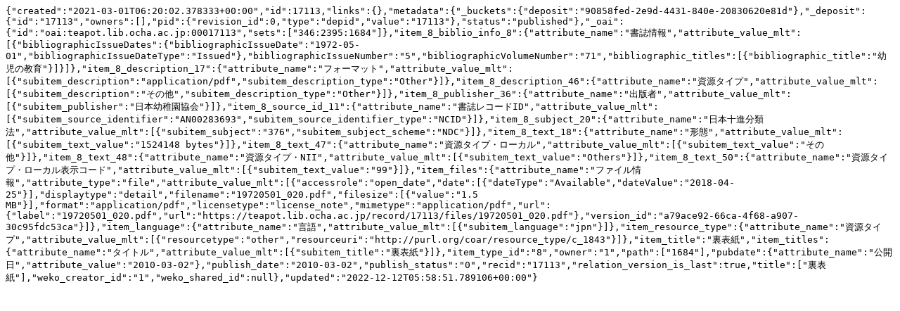

--- FILE ---
content_type: text/plain; charset=utf-8
request_url: https://teapot.lib.ocha.ac.jp/records/17113/export/json
body_size: 3144
content:
{"created":"2021-03-01T06:20:02.378333+00:00","id":17113,"links":{},"metadata":{"_buckets":{"deposit":"90858fed-2e9d-4431-840e-20830620e81d"},"_deposit":{"id":"17113","owners":[],"pid":{"revision_id":0,"type":"depid","value":"17113"},"status":"published"},"_oai":{"id":"oai:teapot.lib.ocha.ac.jp:00017113","sets":["346:2395:1684"]},"item_8_biblio_info_8":{"attribute_name":"書誌情報","attribute_value_mlt":[{"bibliographicIssueDates":{"bibliographicIssueDate":"1972-05-01","bibliographicIssueDateType":"Issued"},"bibliographicIssueNumber":"5","bibliographicVolumeNumber":"71","bibliographic_titles":[{"bibliographic_title":"幼児の教育"}]}]},"item_8_description_17":{"attribute_name":"フォーマット","attribute_value_mlt":[{"subitem_description":"application/pdf","subitem_description_type":"Other"}]},"item_8_description_46":{"attribute_name":"資源タイプ","attribute_value_mlt":[{"subitem_description":"その他","subitem_description_type":"Other"}]},"item_8_publisher_36":{"attribute_name":"出版者","attribute_value_mlt":[{"subitem_publisher":"日本幼稚園協会"}]},"item_8_source_id_11":{"attribute_name":"書誌レコードID","attribute_value_mlt":[{"subitem_source_identifier":"AN00283693","subitem_source_identifier_type":"NCID"}]},"item_8_subject_20":{"attribute_name":"日本十進分類法","attribute_value_mlt":[{"subitem_subject":"376","subitem_subject_scheme":"NDC"}]},"item_8_text_18":{"attribute_name":"形態","attribute_value_mlt":[{"subitem_text_value":"1524148 bytes"}]},"item_8_text_47":{"attribute_name":"資源タイプ・ローカル","attribute_value_mlt":[{"subitem_text_value":"その他"}]},"item_8_text_48":{"attribute_name":"資源タイプ・NII","attribute_value_mlt":[{"subitem_text_value":"Others"}]},"item_8_text_50":{"attribute_name":"資源タイプ・ローカル表示コード","attribute_value_mlt":[{"subitem_text_value":"99"}]},"item_files":{"attribute_name":"ファイル情報","attribute_type":"file","attribute_value_mlt":[{"accessrole":"open_date","date":[{"dateType":"Available","dateValue":"2018-04-25"}],"displaytype":"detail","filename":"19720501_020.pdf","filesize":[{"value":"1.5 MB"}],"format":"application/pdf","licensetype":"license_note","mimetype":"application/pdf","url":{"label":"19720501_020.pdf","url":"https://teapot.lib.ocha.ac.jp/record/17113/files/19720501_020.pdf"},"version_id":"a79ace92-66ca-4f68-a907-30c95fdc53ca"}]},"item_language":{"attribute_name":"言語","attribute_value_mlt":[{"subitem_language":"jpn"}]},"item_resource_type":{"attribute_name":"資源タイプ","attribute_value_mlt":[{"resourcetype":"other","resourceuri":"http://purl.org/coar/resource_type/c_1843"}]},"item_title":"裏表紙","item_titles":{"attribute_name":"タイトル","attribute_value_mlt":[{"subitem_title":"裏表紙"}]},"item_type_id":"8","owner":"1","path":["1684"],"pubdate":{"attribute_name":"公開日","attribute_value":"2010-03-02"},"publish_date":"2010-03-02","publish_status":"0","recid":"17113","relation_version_is_last":true,"title":["裏表紙"],"weko_creator_id":"1","weko_shared_id":null},"updated":"2022-12-12T05:58:51.789106+00:00"}